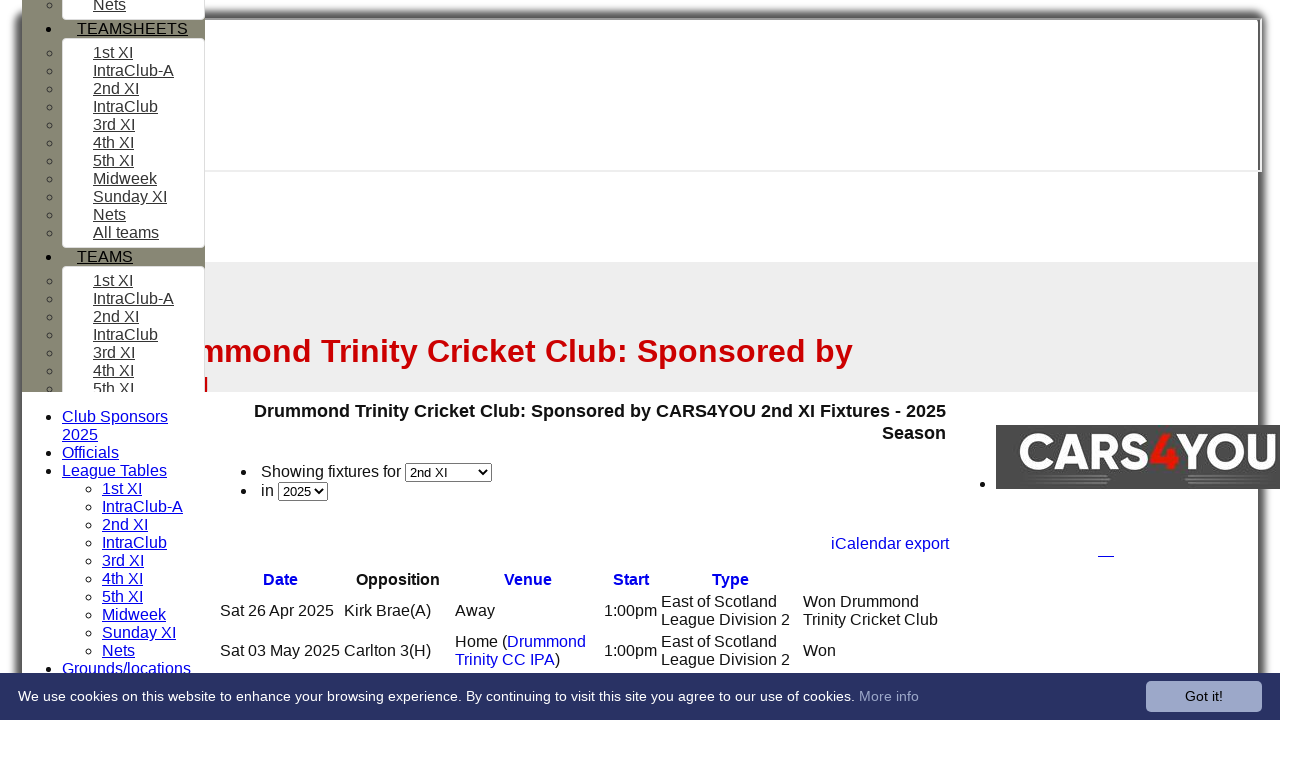

--- FILE ---
content_type: text/html; charset=utf-8
request_url: https://drummondtrinitycc.hitscricket.com/fixtures/teamid_1000/2nd-XI.aspx
body_size: 14485
content:



<!DOCTYPE html>
<html lang="en">
<head><meta name="viewport" content="width=device-width, initial-scale=1.0" /><title>
	Drummond Trinity Cricket Club: Sponsored by CARS4YOU  2nd XI Fixtures - 2025 Season
</title>
    <script src="//ajax.googleapis.com/ajax/libs/jquery/1.12.4/jquery.min.js"></script>
    <script>if (typeof jQuery == "undefined" || !jQuery) { document.write("<scri" + "pt src='/js/jquery/jquery.min.js'></scr" + "ipt>"); }</script> 
    
    <link rel="alternate" href="android-app://com.hitssports.mobile/https/drummondtrinitycc.secure-club.com/.app/" />
    <script type="text/javascript">try { if(top.location.href != self.location.href && self.location.href.indexOf("?template=nomenus.aspx") == -1) self.location.href = self.location.href + ((self.location.href.indexOf("?") == -1) ? "?" : "&") + "template=nomenus.aspx"; } catch(err) {}</script>
    
      <script defer src="/static/font-awesome-pro-5.14.0-web/js/all.min.js"></script>
<link href='//fonts.googleapis.com/css2?family=Arial' rel='stylesheet' /><link href='//fonts.googleapis.com/css2?family=inherit' rel='stylesheet' /><meta property='og:image' content='https://images.secure-club.com/clubs/261/images/261_logo.jpg'>
<meta name="keywords" content="Drummond, Trinity, Cricket, Edinburgh" /><meta name="description" content="Drummond Trinity CC are an Edinburgh based cricket club with 5 teams playing in the East of Scotland Leagues." /><link rel="canonical" href="https://drummondtrinitycc.hitscricket.com/fixtures/teamid_1000/2nd-XI.aspx" /><meta property="og:image" content="https://images.secure-club.com/clubs/261/images/261_logo.jpg.ashx?height=50&width=50&mode=crop&anchor=topleft"/><link rel="alternate" href="/fixtures/teamid_1000/2nd-xi.aspx?rss=true" type="application/rss+xml" /><link href="/Telerik.Web.UI.WebResource.axd?d=2BenhyP6HvYl_lMxhUn0bIRhUwodhOhEoVD015MjYqGIw1m9naOXq4ifpG26CQ8b0tzlFRdtocotB89N5Wnq7orO9hpsD2LEs9p6VZ51lg7CiR7rsD5LQmzkWYKa6V8AKQ9L5A2&amp;t=638841090637275692&amp;compress=1&amp;_TSM_CombinedScripts_=%3b%3bTelerik.Web.UI%2c+Version%3d2022.1.119.45%2c+Culture%3dneutral%2c+PublicKeyToken%3d121fae78165ba3d4%3aen-US%3af00be9f9-5d75-4a4b-891e-b5c0e5b2a8e2%3ad7e35272%3a505983de%3ae347b32f%3aa942ad92%3a45085116%3a27c5704c%3aa957bcf1%3ace6e779%3af8b93e4e%3a48964ffa%3a62e8a487%3ac93443c7%3a5b1dab74%3a9503e2d4%3a5675d0e5%3a3001050f%3a178dfae9" type="text/css" rel="stylesheet" /><link href="/bundles/rn-?v=KYffLRa7wzwouxXGvM4ZrsCn7H9zwTa5sI5uo9Y7Szw1" rel="stylesheet"/>
</head>
<body id="hsbody" class="fullwidth nobgfieldset">
    <form method="post" action="./2nd-xi.aspx" id="Form1" class="fixtures hasnavigation">
<div class="aspNetHidden">
<input type="hidden" name="ctl06_TSM" id="ctl06_TSM" value="" />
<input type="hidden" name="RadStyleSheetManager1_TSSM" id="RadStyleSheetManager1_TSSM" value="" />
<input type="hidden" name="__EVENTTARGET" id="__EVENTTARGET" value="" />
<input type="hidden" name="__EVENTARGUMENT" id="__EVENTARGUMENT" value="" />
<input type="hidden" name="__LASTFOCUS" id="__LASTFOCUS" value="" />

</div>

<script type="text/javascript">
//<![CDATA[
var theForm = document.forms['Form1'];
function __doPostBack(eventTarget, eventArgument) {
    if (!theForm.onsubmit || (theForm.onsubmit() != false)) {
        theForm.__EVENTTARGET.value = eventTarget;
        theForm.__EVENTARGUMENT.value = eventArgument;
        theForm.submit();
    }
}
//]]>
</script>


<script src="/WebResource.axd?d=AiombcmZAvzXx-iIe4201mqBg9lVPdsYYrnTmJvr6rkIT8Mmo2pYy0iptK6hr3fwTuM-UJaeNmdxyg9ElkBYgTj1atw1&amp;t=638901572248157332" type="text/javascript"></script>


<script src="/Telerik.Web.UI.WebResource.axd?_TSM_HiddenField_=ctl06_TSM&amp;compress=1&amp;_TSM_CombinedScripts_=%3b%3bSystem.Web.Extensions%2c+Version%3d4.0.0.0%2c+Culture%3dneutral%2c+PublicKeyToken%3d31bf3856ad364e35%3aen-US%3aa8328cc8-0a99-4e41-8fe3-b58afac64e45%3aea597d4b%3ab25378d2%3bTelerik.Web.UI%3aen-US%3af00be9f9-5d75-4a4b-891e-b5c0e5b2a8e2%3a16e4e7cd%3a365331c3%3a24ee1bba%3a33715776%3a4877f69a%3a86526ba7%3aed16cbdc%3a88144a7a%3ac128760b%3a1e771326%3a8c2d243e%3ab2e06756%3a19620875%3a3f6e8f3f%3ae330518b%3a2003d0b8%3ac8618e41%3a1a73651d%3a16d8629e%3aa7e79140%3a185812c5%3a58366029" type="text/javascript"></script><link href="/bundles/public?v=w6eUVYq6f9v0-B8CebT_XZ2uGF8WY2MU1fIpi372Qro1" rel="stylesheet"/>
<link rel='stylesheet' href='https://images.secure-club.com/clubs/261/css/1.1.1882-live-2203140723.min.css' /><script type="text/javascript">
//<![CDATA[
Sys.WebForms.PageRequestManager._initialize('ctl06', 'Form1', ['tAspcontent1$ctl00$pnliCalPanel','','tAspcontent1$ctl00$grdFixturesPanel','','tRadAjaxManager1SU',''], ['Aspcontent1$ctl00$RadToolBar1','','Aspcontent1$ctl00$grdFixtures',''], [], 90, '');
//]]>
</script>

		    <div id="formdecorator" disabled="disabled" class="RadFormDecorator" style="display:none;">
	<!-- 2022.1.119.45 --><input id="formdecorator_ClientState" name="formdecorator_ClientState" type="hidden" />
</div>
            <div id="RadAjaxManager1SU">
	<span id="RadAjaxManager1" style="display:none;"></span>
</div>
            <div id="AjaxLoadingPanel1" class="RadAjax RadAjax_Default" style="display:none;background-color:#CCCCCC;height:400px;width:100%;">
	<div class="raDiv">

	</div><div class="raColor raTransp">

	</div>
</div>
              
            
            <div id="maincontainer" class="Chrome rounded">
            
				<div class="container" id="borders">
					
<div id="pnlLogin" class="" data-url="https://drummondtrinitycc.hitscricket.com">
    <span class="close"><i class="fa fa-2x fa-window-close" aria-hidden="true"></i></span>
    <iframe src="" width="100%"></iframe>
</div>
<script>
    function OnNodeExpanded(sender, args) {
        var slide = $(".lnkLogout, .lnkLogin").first().closest(".rnvSlide");
        var w = slide.width();
        var nav = sender.get_element();
        var navright = $(nav).offset().left + $(nav).width();
        if (navright > $(window).width()) {
            slide.css("left", "");
            slide.css("right", "0px");
        } else {
            slide.css("right", "");
            slide.css("left", navright - slide.width() + "px");
        }
    }
</script>

<div id="LoginTable_mynav" class="RadNavigation RadNavigation_Default mymenu">
	<div class="rnvRootGroupWrapper">
		<ul class="rnvRootGroup rnvGroup">
			<li class="rnvItem rnvFirst lnkForgot forgotPassword"><span class="rnvRootLink rnvLink" title="Already received your password but forgotten it?  Click here for a reminder"><span class="rnvText"><i class='fa fa-question' aria-hidden='true'></i> Forgot password?</span></span></li><li class="rnvItem"><a class="rnvRootLink rnvLink" title="If you are a member of our club, and haven&#39;t already done so click here to register" href="/register/default.aspx"><span class="rnvText"><i class='fa fa-pencil-alt' aria-hidden='true'></i> Register</span></a></li><li class="rnvItem rnvLast lnkLogin mynavsub"><span class="rnvRootLink rnvLink"><span class="rnvText"><i class='fa fa-sign-in' aria-hidden='true'></i> Login</span></span></li>
		</ul>
	</div><div class="rnvHiddenGroups">
		
	</div><input id="LoginTable_mynav_ClientState" name="LoginTable_mynav_ClientState" type="hidden" />
</div> 

					<div id="topsection">
						<div class="topbar" id="topbar">

<style type="text/css">
.adbanner .radr_clipRegion  {
    background-color: transparent !important; 
}
#clubname { padding-right: 330px; }
</style>
<div class="contacts">
    
    
     
       <a href="/contact/default.aspx" class="contact" title="Contact Drummond Trinity Cricket Club: Sponsored by CARS4YOU ">
            <span class='fa-layers fa-fw'><i class="fa fa-envelope fa-2x shadow" data-fa-transform="grow-1"></i><i class="fa fa-envelope fa-2x"></i></span></a>
       <a href="/location/default.aspx" class="location" title="Find Drummond Trinity Cricket Club: Sponsored by CARS4YOU ">
           <span class='fa-layers fa-fw'><i class="fa fa-map fa-2x shadow" data-fa-transform="grow-1"></i><i class="fa fa-map fa-2x"></i></span></a>
     
</div>
<div id="topleft" class="left" style="min-height: 100px; max-height: 150px;">
    <h1>
        <a id="Top1_lnkLogo" href="/"><img id="Top1_clublogo" src="https://images.secure-club.com/clubs/261/images/261_logo.jpg" alt="Drummond Trinity Cricket Club: Sponsored by CARS4YOU " /></a>
        <span id="clubname">Drummond Trinity Cricket Club: Sponsored by CARS4YOU </span>
    </h1>
</div>

<div id="topright" style="float:right; text-align: center; padding: 2px;">
    <div id="Top1_topAdvertising" class="RadRotator RadRotator_Default sponsor" style="height:100px;width:300px;">
	<div class="rrRelativeWrapper">
		<div class="rrClipRegion">
			<ul class="rrItemsList">
				<li class="rrItem" style="height:100px;width:300px;"><div id="Top1_topAdvertising_i0">
					
            <a title="DT's shirt sponsor and admirer - Cars4you " target="advert" href="/static/sponsor.aspx?id=7444">
                <img style="border: 0" src="https://images.secure-club.com/sponsorlogo.ashx?id=/clubs/261/sponsor/7444_top.jpg" alt="DT's shirt sponsor and admirer - Cars4you " />
            </a>
        
				</div></li>
			</ul>
		</div><a class="rrButton rrButtonUp p-icon p-i-arrow-up" href="javascript:void(0);">&nbsp;</a><a class="rrButton rrButtonLeft p-icon p-i-arrow-left" href="javascript:void(0);">&nbsp;</a><a class="rrButton rrButtonRight p-icon p-i-arrow-right" href="javascript:void(0);">&nbsp;</a><a class="rrButton rrButtonDown p-icon p-i-arrow-down" href="javascript:void(0);">&nbsp;</a>
	</div><input id="Top1_topAdvertising_ClientState" name="Top1_topAdvertising_ClientState" type="hidden" />
</div>
</div></div>
			            
                            <div class="topMenu " id="menubar">
                            

<div id="Topmenu1_pnlTopMenu" style="position: relative; min-height: 20px;">
	

<div tabindex="0" id="Topmenu1_topMenu" class="RadMenu RadMenu_Hay rmSized" style="width:100%;min-height: 20px; z-index: 1;">
		<ul class="rmRootGroup rmHorizontal">
			<li class="rmItem rmFirst"><a class="rmLink rmRootLink" href="/default.aspx">HOME</a></li><li class="rmItem "><a class="rmLink rmRootLink" href="/news/default.aspx">NEWS</a></li><li class="rmItem "><a class="rmLink rmRootLink" href="/fixtures/default.aspx">FIXTURES</a><div class="rmSlide">
				<ul class="rmVertical rmGroup rmLevel1">
					<li class="rmItem rmFirst"><a class="rmLink" href="/fixtures/teamid_999/1st-XI.aspx">1st XI</a></li><li class="rmItem "><a class="rmLink" href="/fixtures/teamid_19477/IntraClub-A.aspx">IntraClub-A</a></li><li class="rmItem "><a class="rmLink" href="/fixtures/teamid_1000/2nd-XI.aspx">2nd XI</a></li><li class="rmItem "><a class="rmLink" href="/fixtures/teamid_19479/IntraClub.aspx">IntraClub</a></li><li class="rmItem "><a class="rmLink" href="/fixtures/teamid_16100/3rd-XI.aspx">3rd XI</a></li><li class="rmItem "><a class="rmLink" href="/fixtures/teamid_16922/4th-XI.aspx">4th XI</a></li><li class="rmItem "><a class="rmLink" href="/fixtures/teamid_18541/5th-XI.aspx">5th XI</a></li><li class="rmItem "><a class="rmLink" href="/fixtures/teamid_1254/Midweek.aspx">Midweek</a></li><li class="rmItem "><a class="rmLink" href="/fixtures/teamid_17513/Sunday-XI.aspx">Sunday XI</a></li><li class="rmItem rmLast"><a class="rmLink" href="/fixtures/teamid_19043/Nets.aspx">Nets</a></li>
				</ul>
			</div></li><li class="rmItem "><a class="rmLink rmRootLink" href="/teamsheet/default.aspx">TEAMSHEETS</a><div class="rmSlide">
				<ul class="rmVertical rmGroup rmLevel1">
					<li class="rmItem rmFirst"><a class="rmLink" href="/teamsheet/teamid_999/1st-XI.aspx">1st XI</a></li><li class="rmItem "><a class="rmLink" href="/teamsheet/teamid_19477/IntraClub-A.aspx">IntraClub-A</a></li><li class="rmItem "><a class="rmLink" href="/teamsheet/teamid_1000/2nd-XI.aspx">2nd XI</a></li><li class="rmItem "><a class="rmLink" href="/teamsheet/teamid_19479/IntraClub.aspx">IntraClub</a></li><li class="rmItem "><a class="rmLink" href="/teamsheet/teamid_16100/3rd-XI.aspx">3rd XI</a></li><li class="rmItem "><a class="rmLink" href="/teamsheet/teamid_16922/4th-XI.aspx">4th XI</a></li><li class="rmItem "><a class="rmLink" href="/teamsheet/teamid_18541/5th-XI.aspx">5th XI</a></li><li class="rmItem "><a class="rmLink" href="/teamsheet/teamid_1254/Midweek.aspx">Midweek</a></li><li class="rmItem "><a class="rmLink" href="/teamsheet/teamid_17513/Sunday-XI.aspx">Sunday XI</a></li><li class="rmItem "><a class="rmLink" href="/teamsheet/teamid_19043/Nets.aspx">Nets</a></li><li class="rmItem rmLast"><a class="rmLink" href="/teamsheet/teamid_all/default.aspx">All teams</a></li>
				</ul>
			</div></li><li class="rmItem "><a class="rmLink rmRootLink" href="/team/default.aspx">TEAMS</a><div class="rmSlide">
				<ul class="rmVertical rmGroup rmLevel1">
					<li class="rmItem rmFirst"><a class="rmLink" href="/team/teamid_999/1st-XI.aspx">1st XI</a></li><li class="rmItem "><a class="rmLink" href="/team/teamid_19477/IntraClub-A.aspx">IntraClub-A</a></li><li class="rmItem "><a class="rmLink" href="/team/teamid_1000/2nd-XI.aspx">2nd XI</a></li><li class="rmItem "><a class="rmLink" href="/team/teamid_19479/IntraClub.aspx">IntraClub</a></li><li class="rmItem "><a class="rmLink" href="/team/teamid_16100/3rd-XI.aspx">3rd XI</a></li><li class="rmItem "><a class="rmLink" href="/team/teamid_16922/4th-XI.aspx">4th XI</a></li><li class="rmItem "><a class="rmLink" href="/team/teamid_18541/5th-XI.aspx">5th XI</a></li><li class="rmItem "><a class="rmLink" href="/team/teamid_1254/Midweek.aspx">Midweek</a></li><li class="rmItem "><a class="rmLink" href="/team/teamid_17513/Sunday-XI.aspx">Sunday XI</a></li><li class="rmItem rmLast"><a class="rmLink" href="/team/teamid_19043/Nets.aspx">Nets</a></li>
				</ul>
			</div></li><li class="rmItem "><a class="rmLink rmRootLink" href="/averages/default.aspx">AVERAGES</a><div class="rmSlide">
				<ul class="rmVertical rmGroup rmLevel1">
					<li class="rmItem rmFirst"><a class="rmLink" href="/averages/teamid_999/1st-XI.aspx">1st XI</a></li><li class="rmItem "><a class="rmLink" href="/averages/teamid_19477/IntraClub-A.aspx">IntraClub-A</a></li><li class="rmItem "><a class="rmLink" href="/averages/teamid_1000/2nd-XI.aspx">2nd XI</a></li><li class="rmItem "><a class="rmLink" href="/averages/teamid_19479/IntraClub.aspx">IntraClub</a></li><li class="rmItem "><a class="rmLink" href="/averages/teamid_16100/3rd-XI.aspx">3rd XI</a></li><li class="rmItem "><a class="rmLink" href="/averages/teamid_16922/4th-XI.aspx">4th XI</a></li><li class="rmItem "><a class="rmLink" href="/averages/teamid_18541/5th-XI.aspx">5th XI</a></li><li class="rmItem "><a class="rmLink" href="/averages/teamid_1254/Midweek.aspx">Midweek</a></li><li class="rmItem "><a class="rmLink" href="/averages/teamid_17513/Sunday-XI.aspx">Sunday XI</a></li><li class="rmItem rmLast"><a class="rmLink" href="/averages/teamid_19043/Nets.aspx">Nets</a></li>
				</ul>
			</div></li><li class="rmItem "><a class="rmLink rmRootLink" href="/stats/default.aspx">STATS</a></li><li class="rmItem rmLast"><a class="rmLink rmRootLink" href="/contact/default.aspx">CONTACT</a></li>
		</ul><input id="Topmenu1_topMenu_ClientState" name="Topmenu1_topMenu_ClientState" type="hidden" />
	</div>

</div>
<div class="clr"></div>


                            
					        </div>
			            
                    </div>
                    
                    <div id="columns">
						<div id="contentcolumn" class="middle column">
                            <div id="Aspcontent1_contentMain" class="bodycontent">
	
    <h2 id="Aspcontent1_h2PageTitle" class="pageheading" align="right">Drummond Trinity Cricket Club: Sponsored by CARS4YOU  2nd XI Fixtures - 2025 Season</h2>
    
    <div id="Aspcontent1_preContent">
		<div id="Aspcontent1_ctl00_pnlFilter" class="filter">
			
<div id="Aspcontent1_ctl00_RadToolBar1" class="RadToolBar RadToolBar_Horizontal RadToolBar_Default RadToolBar_Default_Horizontal" style="z-index: 1">
				<ul class="rtbUL">
					<li class="rtbLI rtbItem rtbTemplate">
<span class="hide-mob">&nbsp;Showing fixtures for </span>
<select name="Aspcontent1$ctl00$RadToolBar1$i0$ddTeams" onchange="javascript:setTimeout(&#39;__doPostBack(\&#39;Aspcontent1$ctl00$RadToolBar1$i0$ddTeams\&#39;,\&#39;\&#39;)&#39;, 0)" id="Aspcontent1_ctl00_RadToolBar1_i0_ddTeams">
						<option value="999">1st XI</option>
						<option value="19477">IntraClub-A</option>
						<option selected="selected" value="1000">2nd XI</option>
						<option value="19479">IntraClub</option>
						<option value="16100">3rd XI</option>
						<option value="16922">4th XI</option>
						<option value="18541">5th XI</option>
						<option value="1254">Midweek</option>
						<option value="17513">Sunday XI</option>
						<option value="19043">Nets</option>
						<option value="all">All teams</option>

					</select>
</li><li class="rtbLI rtbItem rtbTemplate">
&nbsp;in 
<select name="Aspcontent1$ctl00$RadToolBar1$i1$ddSeasons" onchange="javascript:setTimeout(&#39;__doPostBack(\&#39;Aspcontent1$ctl00$RadToolBar1$i1$ddSeasons\&#39;,\&#39;\&#39;)&#39;, 0)" id="Aspcontent1_ctl00_RadToolBar1_i1_ddSeasons">
						<option selected="selected" value="19063">2025</option>
						<option value="18738">2024</option>
						<option value="18474">2023</option>
						<option value="18110">2022</option>
						<option value="17793">2021</option>
						<option value="17049">2020</option>
						<option value="15458">2019</option>
						<option value="14613">2018</option>
						<option value="14009">2017</option>
						<option value="13053">2016</option>
						<option value="12006">2015</option>
						<option value="10684">2014</option>
						<option value="9696">2013</option>
						<option value="8071">2012</option>
						<option value="6499">2011</option>
						<option value="5240">2010</option>
						<option value="3456">2009</option>
						<option value="1965">2008</option>
						<option value="1289">2007</option>
						<option value="689">2006</option>
						<option value="688">2005</option>
						<option value="791">2004</option>
						<option value="792">2003</option>

					</select>
</li>
				</ul><input id="Aspcontent1_ctl00_RadToolBar1_ClientState" name="Aspcontent1_ctl00_RadToolBar1_ClientState" type="hidden" />
			</div>

		</div>

<br/>


<div class="RadAjaxPanel" id="Aspcontent1_ctl00_pnliCalPanel">
			<div id="Aspcontent1_ctl00_pnliCal" style="text-align: right; margin-bottom: 15px;">
				
    
    <a class="rfdSkinnedButton" title="Click here to download the fixtures as an .ics file, you can import this to other calendar software.  Alternatively you can add the url to your personal Calendar (such as Google, Outlook, Zimbra etc)" href="/fixtures/teamid_1000/seasonid_19063/default.aspx?ical=true" target="_blank" onclick="alert('IMPORTANT : If downloading to Outlook\r\nInstead of just opening the file, you need to choose File -&gt; Import and Export -&gt; Import an iCalendar or vCalendar File.\r\nOtherwise only the first appointment will be imported.');">
        <i class="fa fa-calendar-alt"></i> iCalendar export
    </a>

			</div>
		</div>

<div class="RadAjaxPanel" id="Aspcontent1_ctl00_grdFixturesPanel">
			<div id="Aspcontent1_ctl00_grdFixtures" class="RadGrid RadGrid_Default fixtureGrid">

			<table class="rgMasterTable" align="Center" id="Aspcontent1_ctl00_grdFixtures_ctl00" style="width:100%;table-layout:auto;empty-cells:show;">
				<colgroup>
		<col  />
		<col  />
		<col  />
		<col  />
		<col  />
		<col  />
	</colgroup>
<thead>
					<tr>
						<th scope="col" class="rgHeader"><a onclick="Telerik.Web.UI.Grid.Sort($find(&#39;Aspcontent1_ctl00_grdFixtures_ctl00&#39;), &#39;FixDate&#39;); return false;" title="Click here to sort" href="javascript:__doPostBack(&#39;Aspcontent1$ctl00$grdFixtures$ctl00$ctl02$ctl00$ctl00&#39;,&#39;&#39;)">Date</a></th><th scope="col" class="rgHeader">Opposition</th><th scope="col" class="hide-tab rgHeader"><a onclick="Telerik.Web.UI.Grid.Sort($find(&#39;Aspcontent1_ctl00_grdFixtures_ctl00&#39;), &#39;VenueAndDescriptionLink&#39;); return false;" title="Click here to sort" href="javascript:__doPostBack(&#39;Aspcontent1$ctl00$grdFixtures$ctl00$ctl02$ctl00$ctl02&#39;,&#39;&#39;)">Venue</a></th><th scope="col" class="rgHeader"><a onclick="Telerik.Web.UI.Grid.Sort($find(&#39;Aspcontent1_ctl00_grdFixtures_ctl00&#39;), &#39;Start&#39;); return false;" title="Click here to sort" href="javascript:__doPostBack(&#39;Aspcontent1$ctl00$grdFixtures$ctl00$ctl02$ctl00$ctl03&#39;,&#39;&#39;)">Start</a></th><th scope="col" class="hide-tab rgHeader"><a onclick="Telerik.Web.UI.Grid.Sort($find(&#39;Aspcontent1_ctl00_grdFixtures_ctl00&#39;), &#39;FixtureType.Description&#39;); return false;" title="Click here to sort" href="javascript:__doPostBack(&#39;Aspcontent1$ctl00$grdFixtures$ctl00$ctl02$ctl00$ctl04&#39;,&#39;&#39;)">Type</a></th><th scope="col" class="rgHeader">&nbsp;</th>
					</tr>
				</thead><tbody>
				<tr class="rgRow" data-fixid="910848" id="Aspcontent1_ctl00_grdFixtures_ctl00__0" style="text-align:left;">
					<td style="white-space:nowrap;">Sat 26 Apr 2025</td><td>
				    Kirk Brae<span class='show-tab'>(A)</span>
			    </td><td class="hide-tab">Away</td><td>1:00pm</td><td class="hide-tab">East of Scotland League Division 2</td><td class="result">
				    <span title="Full scorecard restricted to logged in members" class="won">Won <span class='hide-tab'>Drummond Trinity Cricket Club</span></span>
			    </td>
				</tr><tr class="rgAltRow" data-fixid="910849" id="Aspcontent1_ctl00_grdFixtures_ctl00__1" style="text-align:left;">
					<td style="white-space:nowrap;">Sat 03 May 2025</td><td>
				    Carlton 3<span class='show-tab'>(H)</span>
			    </td><td class="hide-tab">Home (<a href="/location/default.aspx?locationID=4862">Drummond Trinity CC IPA</a>) </td><td>1:00pm</td><td class="hide-tab">East of Scotland League Division 2</td><td class="result">
				    <span title="Full scorecard restricted to logged in members" class="won">Won <span class='hide-tab'></span></span>
			    </td>
				</tr><tr class="rgRow" data-fixid="910850" id="Aspcontent1_ctl00_grdFixtures_ctl00__2" style="text-align:left;">
					<td style="white-space:nowrap;">Sat 10 May 2025</td><td>
				    Edinburgh Uni Staff<span class='show-tab'>(A)</span>
			    </td><td class="hide-tab">Away</td><td>1:00pm</td><td class="hide-tab">East of Scotland League Division 2</td><td class="result">
				    <span title="Full scorecard restricted to logged in members" class="won">Won <span class='hide-tab'>Drummond Trinity Cricket Club</span></span>
			    </td>
				</tr><tr class="rgAltRow" data-fixid="910851" id="Aspcontent1_ctl00_grdFixtures_ctl00__3" style="text-align:left;">
					<td style="white-space:nowrap;">Sat 17 May 2025</td><td>
				    Dunfermline Carnegie<span class='show-tab'>(H)</span>
			    </td><td class="hide-tab">Home (<a href="/location/default.aspx?locationID=4862">Drummond Trinity CC IPA</a>) </td><td>1:00pm</td><td class="hide-tab">East of Scotland League Division 2</td><td class="result">
				    <span title="Full scorecard restricted to logged in members" class="won">Won <span class='hide-tab'>Drummond Trinity Cricket Club </span></span>
			    </td>
				</tr><tr class="rgRow" data-fixid="910852" id="Aspcontent1_ctl00_grdFixtures_ctl00__4" style="text-align:left;">
					<td style="white-space:nowrap;">Sat 24 May 2025</td><td>
				    Clackmannan County<span class='show-tab'>(A)</span>
			    </td><td class="hide-tab">Away</td><td>1:00pm</td><td class="hide-tab">East of Scotland League Division 2</td><td class="result">
				    <span title="Full scorecard restricted to logged in members" class="won">Won <span class='hide-tab'>Drummond Trinity Cricket Club </span></span>
			    </td>
				</tr><tr class="rgAltRow" data-fixid="910853" id="Aspcontent1_ctl00_grdFixtures_ctl00__5" style="text-align:left;">
					<td style="white-space:nowrap;">Sat 31 May 2025</td><td>
				    Bass Rock<span class='show-tab'>(H)</span>
			    </td><td class="hide-tab">Home (<a href="/location/default.aspx?locationID=4877">Drummond Trinity CC IPG</a>) </td><td>1:00pm</td><td class="hide-tab">East of Scotland League Division 2</td><td class="result">
				    <span title="Full scorecard restricted to logged in members" class="lost">Lost <span class='hide-tab'></span></span>
			    </td>
				</tr><tr class="rgRow" data-fixid="910854" id="Aspcontent1_ctl00_grdFixtures_ctl00__6" style="text-align:left;">
					<td style="white-space:nowrap;">Sat 07 Jun 2025</td><td>
				    Edinburgh Accies 2<span class='show-tab'>(A)</span>
			    </td><td class="hide-tab">Away</td><td>1:00pm</td><td class="hide-tab">East of Scotland League Division 2</td><td class="result">
				    <a href="/scorecard/fixtureID_910854/2nd-XI-v-Edinburgh-Accies-2-07-Jun-2025.aspx"><span style="color: red">Abandoned <span class='hide-tab'></span></span></a>
			    </td>
				</tr><tr class="rgAltRow" data-fixid="910855" id="Aspcontent1_ctl00_grdFixtures_ctl00__7" style="text-align:left;">
					<td style="white-space:nowrap;">Sat 14 Jun 2025</td><td>
				    Murrayfield DAFS <span class='show-tab'>(H)</span>
			    </td><td class="hide-tab">Home (<a href="/location/default.aspx?locationID=4877">Drummond Trinity CC IPG</a>) </td><td>1:00pm</td><td class="hide-tab">East of Scotland League Division 2</td><td class="result">
				    <a href="/scorecard/fixtureID_910855/2nd-XI-v-Murrayfield-DAFS--14-Jun-2025.aspx"><span style="color: red">Abandoned <span class='hide-tab'></span></span></a>
			    </td>
				</tr><tr class="rgRow" data-fixid="910856" id="Aspcontent1_ctl00_grdFixtures_ctl00__8" style="text-align:left;">
					<td style="white-space:nowrap;">Sat 21 Jun 2025</td><td>
				    Edinburgh 2<span class='show-tab'>(A)</span>
			    </td><td class="hide-tab">Away</td><td>1:00pm</td><td class="hide-tab">East of Scotland League Division 2</td><td class="result">
				    
			    </td>
				</tr><tr class="rgAltRow" data-fixid="910857" id="Aspcontent1_ctl00_grdFixtures_ctl00__9" style="text-align:left;">
					<td style="white-space:nowrap;">Sat 28 Jun 2025</td><td>
				    Kirk Brae<span class='show-tab'>(H)</span>
			    </td><td class="hide-tab">Home (<a href="/location/default.aspx?locationID=4877">Drummond Trinity CC IPG</a>) </td><td>1:00pm</td><td class="hide-tab">East of Scotland League Division 2</td><td class="result">
				    <span title="Full scorecard restricted to logged in members" class="lost">Lost <span class='hide-tab'></span></span>
			    </td>
				</tr><tr class="rgRow" data-fixid="910858" id="Aspcontent1_ctl00_grdFixtures_ctl00__10" style="text-align:left;">
					<td style="white-space:nowrap;">Sat 05 Jul 2025</td><td>
				    Carlton 3<span class='show-tab'>(A)</span>
			    </td><td class="hide-tab">Away</td><td>1:00pm</td><td class="hide-tab">East of Scotland League Division 2</td><td class="result">
				    <span title="Full scorecard restricted to logged in members" class="lost">Lost <span class='hide-tab'></span></span>
			    </td>
				</tr><tr class="rgAltRow" data-fixid="910861" id="Aspcontent1_ctl00_grdFixtures_ctl00__11" style="text-align:left;">
					<td style="white-space:nowrap;">Sat 12 Jul 2025</td><td>
				    Edinburgh Uni Staff<span class='show-tab'>(H)</span>
			    </td><td class="hide-tab">Home (<a href="/location/default.aspx?locationID=4862">Drummond Trinity CC IPA</a>) </td><td>1:00pm</td><td class="hide-tab">East of Scotland League Division 2</td><td class="result">
				    <span title="Full scorecard restricted to logged in members" class="lost">Lost <span class='hide-tab'></span></span>
			    </td>
				</tr><tr class="rgRow" data-fixid="910862" id="Aspcontent1_ctl00_grdFixtures_ctl00__12" style="text-align:left;">
					<td style="white-space:nowrap;">Sat 19 Jul 2025</td><td>
				    Dunfermline Carnegie<span class='show-tab'>(A)</span>
			    </td><td class="hide-tab">Away</td><td>1:00pm</td><td class="hide-tab">East of Scotland League Division 2</td><td class="result">
				    <a href="/scorecard/fixtureID_910862/2nd-XI-v-Dunfermline-Carnegie-19-Jul-2025.aspx"><span style="color: red">Abandoned <span class='hide-tab'></span></span></a>
			    </td>
				</tr><tr class="rgAltRow" data-fixid="910864" id="Aspcontent1_ctl00_grdFixtures_ctl00__13" style="text-align:left;">
					<td style="white-space:nowrap;">Sat 26 Jul 2025</td><td>
				    Clackmannan County<span class='show-tab'>(H)</span>
			    </td><td class="hide-tab">Home (<a href="/location/default.aspx?locationID=4877">Drummond Trinity CC IPG</a>) </td><td>1:00pm</td><td class="hide-tab">East of Scotland League Division 2</td><td class="result">
				    
			    </td>
				</tr><tr class="rgRow" data-fixid="910866" id="Aspcontent1_ctl00_grdFixtures_ctl00__14" style="text-align:left;">
					<td style="white-space:nowrap;">Sat 02 Aug 2025</td><td>
				    Bass Rock<span class='show-tab'>(A)</span>
			    </td><td class="hide-tab">Away</td><td>1:00pm</td><td class="hide-tab">East of Scotland League Division 2</td><td class="result">
				    
			    </td>
				</tr><tr class="rgAltRow" data-fixid="910867" id="Aspcontent1_ctl00_grdFixtures_ctl00__15" style="text-align:left;">
					<td style="white-space:nowrap;">Sat 09 Aug 2025</td><td>
				    Edinburgh Accies 2<span class='show-tab'>(H)</span>
			    </td><td class="hide-tab">Home (<a href="/location/default.aspx?locationID=4877">Drummond Trinity CC IPG</a>) </td><td>1:00pm</td><td class="hide-tab">East of Scotland League Division 2</td><td class="result">
				    
			    </td>
				</tr><tr class="rgRow" data-fixid="910868" id="Aspcontent1_ctl00_grdFixtures_ctl00__16" style="text-align:left;">
					<td style="white-space:nowrap;">Sat 16 Aug 2025</td><td>
				    Murrayfield DAFS <span class='show-tab'>(A)</span>
			    </td><td class="hide-tab">Away</td><td>1:00pm</td><td class="hide-tab">East of Scotland League Division 2</td><td class="result">
				    
			    </td>
				</tr><tr class="rgAltRow" data-fixid="910869" id="Aspcontent1_ctl00_grdFixtures_ctl00__17" style="text-align:left;">
					<td style="white-space:nowrap;">Sat 23 Aug 2025</td><td>
				    Edinburgh 2<span class='show-tab'>(H)</span>
			    </td><td class="hide-tab">Home (<a href="/location/default.aspx?locationID=4877">Drummond Trinity CC IPG</a>) </td><td>1:00pm</td><td class="hide-tab">East of Scotland League Division 2</td><td class="result">
				    
			    </td>
				</tr>
				</tbody>

			</table><div id="Aspcontent1_ctl00_grdFixtures_SharedCalendarContainer" style="display:none;">

			</div><input id="Aspcontent1_ctl00_grdFixtures_ClientState" name="Aspcontent1_ctl00_grdFixtures_ClientState" type="hidden" />	</div>

		</div>

<script>
    var isloadingfixture = false;
    $(document).ready(function() {
        $(document).on("click", ".fixtureGrid tbody tr td.result a", function(e) {
            e.stopPropagation();
        });
        $(document).on("click", ".fixtureGrid tbody tr", function() {
            if(!isloadingfixture && !$(this).hasClass("fixture"))
                showFixture($(this), $(this).data("fixid"));
        });
    });
    function showFixture(tr, fixID) {
        isloadingfixture = true;
        showLoadingPanel($(".fixtureGrid").attr("id"));
        $(".fixtureGrid tr").removeClass("selected");
        var request = $.ajax({
            url: "/api/fixtures/" + fixID,
            type: 'GET',
            contentType: 'application/json; charset=utf-8',
            cache: false,
            dataType: 'json',
            success: function (data) {
                hideLoadingPanel($(".fixtureGrid").attr("id"));
                $(tr).addClass("selected");
                $(".fixtureGrid tr.fixture").remove();
                var html = `<tr class='fixture rgRow'>
                                <td colspan='6'>
                                    <div><b>Meet : </b>${data.Meet}</div>
                                    ${(data.EmailContact != '' && data.EmailContact != undefined) ? '<div class="emailcontact"><b>Email Contact : </b><a href=mailto:' + data.EmailContact + '>' + data.EmailContact + '</a></div>' : '' }
                                    ${(data.Directions != '') ? '<div><b>Directions : </b>' + data.Directions + '</div>' : '' }
                                    <div><b>Venue : </b>${data.VenueAndDescriptionLink}</div>
                                    <div><b>Fixture Type : </b>${data.FixtureType}</div>
                                    ${(data.Url != '' && data.Url != 'http://') ? '<div><b>Opposition website : </b><a target=_blank href=' + data.Url + '>' + data.Url + '</a></div>' : '' }
                                    ${(data.Notes != '' && data.Notes != undefined) ? '<div><b>Notes : </b>' + data.Notes + '</div>' : '' }
                                </td>
                            </tr>`;
                $(html).insertAfter(tr); 
                isloadingfixture = false;
            }
        });

    }
</script>
<script id="fixtureTemplate" type="text/template">

</script>


	</div>
    

</div>
<div class="clr"></div>
                            
                            
                            <div class="clr"></div>
						</div>
                        
					    
                            <div id="nav" class="column">
						        <div id="Submenu1_pnlSubMenu" style="position: relative;">
	

<div tabindex="0" id="Submenu1_subMenu" class="RadMenu RadMenu_Default rmSized" style="width:100%;z-index: 2;">
		<ul class="rmRootGroup rmVertical">
			<li class="rmItem rmFirst"><a class="rmLink rmRootLink" href="/pages/page_37667/Club-Sponsors-2023.aspx">Club Sponsors 2025</a></li><li class="rmItem "><a class="rmLink rmRootLink" href="/officials/default.aspx">Officials</a></li><li class="rmItem "><a class="rmLink rmRootLink" href="/leaguetables/default.aspx">League Tables</a><div class="rmSlide">
				<ul class="rmVertical rmGroup rmLevel1">
					<li class="rmItem rmFirst"><a class="rmLink" href="/leaguetables/teamid_999/1st-XI.aspx">1st XI</a></li><li class="rmItem "><a class="rmLink" href="/leaguetables/teamid_19477/IntraClub-A.aspx">IntraClub-A</a></li><li class="rmItem "><a class="rmLink" href="/leaguetables/teamid_1000/2nd-XI.aspx">2nd XI</a></li><li class="rmItem "><a class="rmLink" href="/leaguetables/teamid_19479/IntraClub.aspx">IntraClub</a></li><li class="rmItem "><a class="rmLink" href="/leaguetables/teamid_16100/3rd-XI.aspx">3rd XI</a></li><li class="rmItem "><a class="rmLink" href="/leaguetables/teamid_16922/4th-XI.aspx">4th XI</a></li><li class="rmItem "><a class="rmLink" href="/leaguetables/teamid_18541/5th-XI.aspx">5th XI</a></li><li class="rmItem "><a class="rmLink" href="/leaguetables/teamid_1254/Midweek.aspx">Midweek</a></li><li class="rmItem "><a class="rmLink" href="/leaguetables/teamid_17513/Sunday-XI.aspx">Sunday XI</a></li><li class="rmItem rmLast"><a class="rmLink" href="/leaguetables/teamid_19043/Nets.aspx">Nets</a></li>
				</ul>
			</div></li><li class="rmItem "><a class="rmLink rmRootLink" href="/location/default.aspx">Grounds/locations</a></li><li class="rmItem "><a class="rmLink rmRootLink" href="/pages/page_8408/Weather.aspx">Weather - Inverleith Park</a></li><li class="rmItem "><a class="rmLink rmRootLink" href="/history/default.aspx">History</a></li><li class="rmItem "><a class="rmLink rmRootLink" href="/honours/default.aspx">Honours Board</a></li><li class="rmItem "><a class="rmLink rmRootLink" href="/events/default.aspx">Events Calendar</a></li><li class="rmItem "><a class="rmLink rmRootLink" href="/pages/page_13808/DTCCinthePress.aspx">DTCC in the Press</a></li><li class="rmItem "><a class="rmLink rmRootLink" href="/links/default.aspx">Links</a></li><li class="rmItem "><a class="rmLink rmRootLink" href="http://support.hitssports.com">Help</a></li><li class="rmItem rmLast"><a class="rmLink rmRootLink" href="/sitemap/default.aspx">Site map</a></li>
		</ul><input id="Submenu1_subMenu_ClientState" name="Submenu1_subMenu_ClientState" type="hidden" />
	</div>

</div>

<div class="clr"></div>

<div id="sidelogos">



		<a id="ctl07_repLogos_ctl00_lnkFollow" title="DT&#39;s shirt sponsor and admirer - Cars4you " class="sidelogo" onmouseover="window.status=&#39;https://www.cars4youltd.co.uk/&#39;; return true; " onmouseout="window.status=&#39;&#39;" href="/static/sponsor.aspx?id=7444" target="_blank"><img id="ctl07_repLogos_ctl00_imgLogo" src="https://images.secure-club.com/sponsorlogo.ashx?id=/clubs/261/sponsor/7444_side.jpg" alt="DT&#39;s shirt sponsor and admirer - Cars4you " /></a>
	
</div>
                                <div id="botpadding"></div>
					        </div>
                        

                        
                    </div>							
				    
					<div id="footer">
                        
						
<div class="share">
    Share to : 
    <a target="_blank" id="fbshare" class="social">
        <i class="fa fa-circle"></i>
        <i class="fab fa-facebook"></i>
    </a>
    <a target="_blank" id="twshare" class="social">
        <i class="fab fa-twitter"></i>
    </a>
    <a target="_blank" id="pishare" class="social">
        <i class="fa fa-circle"></i>
        <i class="fab fa-pinterest"></i>
    </a>
    <a href='http://www.hitssports.com' class="hitssports" style="font-size: 10px"><img src="https://images.secure-club.com/images/v2/hitssports-poweredby.png" height="30" alt="Powered by Hitssports.com" /></a>
</div>
<div id="disclaimer"> 
    Content <span class="hide-mob">on this website is maintained by </span>Drummond Trinity Cricket Club: Sponsored by CARS4YOU  - <br />
    System by Hitssports Ltd &copy; 2025 - <a style="font-size: 1em" href="/termsandconditions.htm" onclick="window.open('/termsandconditions.htm','tsandcs','height=500, width=700, location=no, toolbar=no, scrollbars=yes, resizable=yes'); return false;">Terms of Use</a>
</div>
					</div>		
			    </div>    
            </div>
            
		
<div class="aspNetHidden">

	<input type="hidden" name="__VIEWSTATEGENERATOR" id="__VIEWSTATEGENERATOR" value="10D91434" />
</div>

<script type="text/javascript">
//<![CDATA[
window.__TsmHiddenField = $get('ctl06_TSM');;(function() {
                        function loadHandler() {
                            var hf = $get('RadStyleSheetManager1_TSSM');
                            if (!hf._RSSM_init) { hf._RSSM_init = true; hf.value = ''; }
                            hf.value += ';Telerik.Web.UI, Version=2022.1.119.45, Culture=neutral, PublicKeyToken=121fae78165ba3d4:en-US:f00be9f9-5d75-4a4b-891e-b5c0e5b2a8e2:d7e35272:505983de:e347b32f:a942ad92:45085116:27c5704c:a957bcf1:ce6e779:f8b93e4e:48964ffa:62e8a487:c93443c7:5b1dab74:9503e2d4:5675d0e5:3001050f:178dfae9';
                            Sys.Application.remove_load(loadHandler);
                        };
                        Sys.Application.add_load(loadHandler);
                    })();Sys.Application.add_init(function() {
    $create(Telerik.Web.UI.RadFormDecorator, {"_renderMode":2,"clientStateFieldID":"formdecorator_ClientState","decoratedControls":63863,"enabled":false,"skin":"Default"}, null, null, $get("formdecorator"));
});
Sys.Application.add_init(function() {
    $create(Telerik.Web.UI.RadAjaxManager, {"_updatePanels":"","ajaxSettings":[{InitControlID : "Aspcontent1_ctl00_RadToolBar1",UpdatedControls : [{ControlID:"Aspcontent1_ctl00_pnliCal",PanelID:""}]},{InitControlID : "Aspcontent1_ctl00_RadToolBar1",UpdatedControls : [{ControlID:"Aspcontent1_ctl00_grdFixtures",PanelID:"AjaxLoadingPanel1"}]},{InitControlID : "Aspcontent1_ctl00_grdFixtures",UpdatedControls : [{ControlID:"Aspcontent1_ctl00_grdFixtures",PanelID:"AjaxLoadingPanel1"}]}],"clientEvents":{OnRequestStart:"",OnResponseEnd:""},"defaultLoadingPanelID":"","enableAJAX":true,"enableHistory":false,"links":[],"styles":[],"uniqueID":"RadAjaxManager1","updatePanelsRenderMode":1}, null, null, $get("RadAjaxManager1"));
});
Sys.Application.add_init(function() {
    $create(Telerik.Web.UI.RadAjaxLoadingPanel, {"initialDelayTime":0,"isSticky":false,"minDisplayTime":0,"skin":"Default","transparency":10,"uniqueID":"AjaxLoadingPanel1","zIndex":3}, null, null, $get("AjaxLoadingPanel1"));
});
Sys.Application.add_init(function() {
    $create(Telerik.Web.UI.RadNavigation, {"_renderMode":2,"_skin":"Default","clientStateFieldID":"LoginTable_mynav_ClientState","nodesData":[{"text":"\u003ci class=\u0027fa fa-question\u0027 aria-hidden=\u0027true\u0027\u003e\u003c/i\u003e Forgot password?"},{"text":"\u003ci class=\u0027fa fa-pencil-alt\u0027 aria-hidden=\u0027true\u0027\u003e\u003c/i\u003e Register","navigateUrl":"/register/default.aspx"},{"text":"\u003ci class=\u0027fa fa-sign-in\u0027 aria-hidden=\u0027true\u0027\u003e\u003c/i\u003e Login"}]}, {"load":OnLoginNavLoad,"nodeClicked":mynavNodeClicked,"nodeExpanded":OnNodeExpanded}, null, $get("LoginTable_mynav"));
});
Sys.Application.add_init(function() {
    $create(Telerik.Web.UI.RadRotator, {"_itemHeight":"100px","_itemWidth":"300px","clientStateFieldID":"Top1_topAdvertising_ClientState","frameDuration":6000,"items":[{}],"skin":"Default","slideShowAnimationSettings":{"duration":500,"type":2}}, null, null, $get("Top1_topAdvertising"));
});
Sys.Application.add_init(function() {
    $create(Telerik.Web.UI.RadMenu, {"_childListElementCssClass":null,"_renderMode":2,"_skin":"Hay","attributes":{},"clientStateFieldID":"Topmenu1_topMenu_ClientState","collapseAnimation":"{\"duration\":450}","enableAutoScroll":true,"expandAnimation":"{\"duration\":450}","itemData":[{"navigateUrl":"/default.aspx"},{"navigateUrl":"/news/default.aspx"},{"items":[{"navigateUrl":"/fixtures/teamid_999/1st-XI.aspx"},{"navigateUrl":"/fixtures/teamid_19477/IntraClub-A.aspx"},{"navigateUrl":"/fixtures/teamid_1000/2nd-XI.aspx"},{"navigateUrl":"/fixtures/teamid_19479/IntraClub.aspx"},{"navigateUrl":"/fixtures/teamid_16100/3rd-XI.aspx"},{"navigateUrl":"/fixtures/teamid_16922/4th-XI.aspx"},{"navigateUrl":"/fixtures/teamid_18541/5th-XI.aspx"},{"navigateUrl":"/fixtures/teamid_1254/Midweek.aspx"},{"navigateUrl":"/fixtures/teamid_17513/Sunday-XI.aspx"},{"navigateUrl":"/fixtures/teamid_19043/Nets.aspx"}],"navigateUrl":"/fixtures/default.aspx"},{"items":[{"navigateUrl":"/teamsheet/teamid_999/1st-XI.aspx"},{"navigateUrl":"/teamsheet/teamid_19477/IntraClub-A.aspx"},{"navigateUrl":"/teamsheet/teamid_1000/2nd-XI.aspx"},{"navigateUrl":"/teamsheet/teamid_19479/IntraClub.aspx"},{"navigateUrl":"/teamsheet/teamid_16100/3rd-XI.aspx"},{"navigateUrl":"/teamsheet/teamid_16922/4th-XI.aspx"},{"navigateUrl":"/teamsheet/teamid_18541/5th-XI.aspx"},{"navigateUrl":"/teamsheet/teamid_1254/Midweek.aspx"},{"navigateUrl":"/teamsheet/teamid_17513/Sunday-XI.aspx"},{"navigateUrl":"/teamsheet/teamid_19043/Nets.aspx"},{"navigateUrl":"/teamsheet/teamid_all/default.aspx"}],"navigateUrl":"/teamsheet/default.aspx"},{"items":[{"navigateUrl":"/team/teamid_999/1st-XI.aspx"},{"navigateUrl":"/team/teamid_19477/IntraClub-A.aspx"},{"navigateUrl":"/team/teamid_1000/2nd-XI.aspx"},{"navigateUrl":"/team/teamid_19479/IntraClub.aspx"},{"navigateUrl":"/team/teamid_16100/3rd-XI.aspx"},{"navigateUrl":"/team/teamid_16922/4th-XI.aspx"},{"navigateUrl":"/team/teamid_18541/5th-XI.aspx"},{"navigateUrl":"/team/teamid_1254/Midweek.aspx"},{"navigateUrl":"/team/teamid_17513/Sunday-XI.aspx"},{"navigateUrl":"/team/teamid_19043/Nets.aspx"}],"navigateUrl":"/team/default.aspx"},{"items":[{"navigateUrl":"/averages/teamid_999/1st-XI.aspx"},{"navigateUrl":"/averages/teamid_19477/IntraClub-A.aspx"},{"navigateUrl":"/averages/teamid_1000/2nd-XI.aspx"},{"navigateUrl":"/averages/teamid_19479/IntraClub.aspx"},{"navigateUrl":"/averages/teamid_16100/3rd-XI.aspx"},{"navigateUrl":"/averages/teamid_16922/4th-XI.aspx"},{"navigateUrl":"/averages/teamid_18541/5th-XI.aspx"},{"navigateUrl":"/averages/teamid_1254/Midweek.aspx"},{"navigateUrl":"/averages/teamid_17513/Sunday-XI.aspx"},{"navigateUrl":"/averages/teamid_19043/Nets.aspx"}],"navigateUrl":"/averages/default.aspx"},{"navigateUrl":"/stats/default.aspx"},{"navigateUrl":"/contact/default.aspx"}]}, {"itemOpened":hideSubMenus}, null, $get("Topmenu1_topMenu"));
});
Sys.Application.add_init(function() {
    $create(Telerik.Web.UI.RadToolBar, {"_cssClass":"","_renderMode":2,"_skin":"Default","attributes":{},"clientStateFieldID":"Aspcontent1_ctl00_RadToolBar1_ClientState","collapseAnimation":"{\"duration\":450}","expandAnimation":"{\"duration\":450}","itemData":[{"templated":true},{"templated":true}]}, null, null, $get("Aspcontent1_ctl00_RadToolBar1"));
});
Sys.Application.add_init(function() {
    $create(Telerik.Web.UI.RadGrid, {"ClientID":"Aspcontent1_ctl00_grdFixtures","ClientSettings":{"AllowAutoScrollOnDragDrop":true,"ShouldCreateRows":true,"DataBinding":{},"Selecting":{"CellSelectionMode":0},"Scrolling":{},"Resizing":{},"ClientMessages":{},"KeyboardNavigationSettings":{"AllowActiveRowCycle":false,"EnableKeyboardShortcuts":true,"FocusKey":89,"InitInsertKey":73,"RebindKey":82,"ExitEditInsertModeKey":27,"UpdateInsertItemKey":13,"DeleteActiveRow":127,"ExpandDetailTableKey":39,"CollapseDetailTableKey":37,"MoveDownKey":40,"MoveUpKey":38,"SaveChangesKey":85,"CancelChangesKey":81},"Animation":{},"Virtualization":{}},"Skin":"Default","SortingSettings":{"SortToolTip":"Click here to sort","SortedAscToolTip":"Sorted asc","SortedDescToolTip":"Sorted desc","SortedBackColor":{"R":0,"G":0,"B":0,"A":0,"IsKnownColor":false,"IsEmpty":true,"IsNamedColor":false,"IsSystemColor":false,"Name":"0"},"EnableSkinSortStyles":true,"ViewState":{}},"UniqueID":"Aspcontent1$ctl00$grdFixtures","_activeRowIndex":"","_controlToFocus":"","_currentPageIndex":0,"_defaultDateTimeFormat":"dd/MM/yyyy HH:mm:ss","_editIndexes":"[]","_embeddedSkin":true,"_freezeText":"Freeze","_gridTableViewsData":"[{\"ClientID\":\"Aspcontent1_ctl00_grdFixtures_ctl00\",\"UniqueID\":\"Aspcontent1$ctl00$grdFixtures$ctl00\",\"PageSize\":10,\"PageCount\":1,\"EditMode\":\"EditForms\",\"AllowPaging\":false,\"CurrentPageIndex\":0,\"VirtualItemCount\":0,\"AllowMultiColumnSorting\":false,\"AllowNaturalSort\":true,\"AllowFilteringByColumn\":false,\"PageButtonCount\":10,\"HasDetailTables\":false,\"HasMultiHeaders\":false,\"CheckListWebServicePath\":\"\",\"GroupLoadMode\":\"Server\",\"PagerAlwaysVisible\":false,\"IsItemInserted\":false,\"clientDataKeyNames\":[],\"hasDetailItemTemplate\":false,\"_dataBindTemplates\":false,\"_selectedItemStyle\":\"\",\"_selectedItemStyleClass\":\"rgSelectedRow\",\"_columnsData\":[{\"UniqueName\":\"FixDate\",\"Resizable\":true,\"Reorderable\":true,\"Selectable\":true,\"Groupable\":true,\"ColumnType\":\"GridBoundColumn\",\"ColumnGroupName\":\"\",\"Editable\":true,\"SortExpression\":\"FixDate\",\"DataTypeName\":\"System.DateTime\",\"DataField\":\"FixDate\",\"DataFormatString\":\"{0:ddd dd MMM yyyy}\",\"Display\":true},{\"UniqueName\":\"TemplateColumn\",\"Resizable\":true,\"Reorderable\":true,\"Selectable\":true,\"Groupable\":true,\"ColumnType\":\"GridTemplateColumn\",\"ColumnGroupName\":\"\",\"Editable\":false,\"DataTypeName\":\"System.String\",\"DataField\":\"Opposition\",\"Display\":true},{\"UniqueName\":\"VenueAndDescriptionLink\",\"Resizable\":true,\"Reorderable\":true,\"Selectable\":true,\"Groupable\":true,\"ColumnType\":\"GridBoundColumn\",\"ColumnGroupName\":\"\",\"Editable\":true,\"SortExpression\":\"VenueAndDescriptionLink\",\"DataTypeName\":\"System.String\",\"DataField\":\"VenueAndDescriptionLink\",\"Display\":true},{\"UniqueName\":\"Start\",\"Resizable\":true,\"Reorderable\":true,\"Selectable\":true,\"Groupable\":true,\"ColumnType\":\"GridBoundColumn\",\"ColumnGroupName\":\"\",\"Editable\":true,\"SortExpression\":\"Start\",\"DataTypeName\":\"System.String\",\"DataField\":\"Start\",\"Display\":true},{\"UniqueName\":\"FixtureType.Description\",\"Resizable\":true,\"Reorderable\":true,\"Selectable\":true,\"Groupable\":true,\"ColumnType\":\"GridBoundColumn\",\"ColumnGroupName\":\"\",\"Editable\":true,\"SortExpression\":\"FixtureType.Description\",\"DataTypeName\":\"System.String\",\"DataField\":\"FixtureType.Description\",\"Display\":true},{\"UniqueName\":\"TemplateColumn1\",\"Resizable\":true,\"Reorderable\":true,\"Selectable\":true,\"Groupable\":true,\"ColumnType\":\"GridTemplateColumn\",\"ColumnGroupName\":\"\",\"Editable\":false,\"DataTypeName\":\"System.String\",\"DataField\":\"\",\"Display\":true}]}]","_masterClientID":"Aspcontent1_ctl00_grdFixtures_ctl00","_shouldFocusOnPage":false,"_unfreezeText":"Unfreeze","allowMultiRowSelection":false,"clientStateFieldID":"Aspcontent1_ctl00_grdFixtures_ClientState","expandItems":{},"renderMode":2}, null, null, $get("Aspcontent1_ctl00_grdFixtures"));
});
Sys.Application.add_init(function() {
    $create(Telerik.Web.UI.RadMenu, {"_childListElementCssClass":null,"_flow":0,"_renderMode":2,"_skin":"Default","attributes":{},"clientStateFieldID":"Submenu1_subMenu_ClientState","collapseAnimation":"{\"duration\":450}","expandAnimation":"{\"duration\":450}","itemData":[{"navigateUrl":"/pages/page_37667/Club-Sponsors-2023.aspx"},{"navigateUrl":"/officials/default.aspx"},{"items":[{"navigateUrl":"/leaguetables/teamid_999/1st-XI.aspx"},{"navigateUrl":"/leaguetables/teamid_19477/IntraClub-A.aspx"},{"navigateUrl":"/leaguetables/teamid_1000/2nd-XI.aspx"},{"navigateUrl":"/leaguetables/teamid_19479/IntraClub.aspx"},{"navigateUrl":"/leaguetables/teamid_16100/3rd-XI.aspx"},{"navigateUrl":"/leaguetables/teamid_16922/4th-XI.aspx"},{"navigateUrl":"/leaguetables/teamid_18541/5th-XI.aspx"},{"navigateUrl":"/leaguetables/teamid_1254/Midweek.aspx"},{"navigateUrl":"/leaguetables/teamid_17513/Sunday-XI.aspx"},{"navigateUrl":"/leaguetables/teamid_19043/Nets.aspx"}],"navigateUrl":"/leaguetables/default.aspx"},{"navigateUrl":"/location/default.aspx"},{"navigateUrl":"/pages/page_8408/Weather.aspx"},{"navigateUrl":"/history/default.aspx"},{"navigateUrl":"/honours/default.aspx"},{"navigateUrl":"/events/default.aspx"},{"navigateUrl":"/pages/page_13808/DTCCinthePress.aspx"},{"navigateUrl":"/links/default.aspx"},{"navigateUrl":"http://support.hitssports.com"},{"navigateUrl":"/sitemap/default.aspx"}]}, {"itemClosed":subMenuClosed,"itemOpened":subMenuOpened}, null, $get("Submenu1_subMenu"));
});
//]]>
</script>
<input type="hidden" name="__VIEWSTATE" id="__VIEWSTATE" value="/[base64]/ypVtVB9w==" /></form>  
        
<!-- Piwik -->
<script type="text/javascript">
    var _paq = _paq || [];
    _paq.push(['requireCookieConsent']);
    _paq.push(['trackPageView']);
    _paq.push(['enableLinkTracking']);
    (function() {
        var u="//analytics.secure-club.com/";
        _paq.push(['setTrackerUrl', u+'piwik.php']);
        _paq.push(['setSiteId', 1523]);
        _paq.push(['setCustomVariable', 1, "Access Type", "public", "page"]);
        _paq.push(['setCustomUrl', location.href.toLowerCase()]);
        var d=document, g=d.createElement('script'), s=d.getElementsByTagName('script')[0];
        g.type = 'text/javascript'; g.async = true; g.defer = true; g.src = u + 'piwik.js'; s.parentNode.insertBefore(g, s);
        
    })();
</script>
<noscript><p><img src="//analytics.secure-club.com/piwik.php?idsite=1523" style="border:0;" alt="" /></p></noscript>
<!-- End Piwik Code -->
		<script src="//www.google-analytics.com/urchin.js" type="text/javascript">
</script>
<script type="text/javascript">
_uacct = "UA-1719758-1";
urchinTracker();
</script>
         <script src="/bundles/scripts?v=-SdAAcHXSPJ3_nOD0LGMoRXu5Tz6P0C2TqZlrdCBTOA1"></script>

        <script> 
            var pageid = 0;
            var clubid = 261;
            var mID = 0;
            var loadingPanelID = "AjaxLoadingPanel1";
             
            
        </script>
        

    <script type="text/javascript" id="cookieinfo"
	    src="/js/cookieinfo.min.js"
	    data-bg="#293264"
	    data-fg="#FFFFFF"
	    data-link="#9CA8C9"
        data-message="We use cookies on this website to enhance your browsing experience.  By continuing to visit this site you agree to our use of cookies." 
        data-moreinfo="https://wikipedia.org/wiki/HTTP_cookie" 
        data-divlinkbg="#9CA8C9"
	    data-cookie="AcceptCookies"
	    data-text-align="left"
        data-close-text="Got it!">
    </script>

    </body>

</html>


--- FILE ---
content_type: text/css
request_url: https://images.secure-club.com/clubs/261/css/1.1.1882-live-2203140723.min.css
body_size: 11256
content:
html,html.RadForm{background:#FFF}html body,html.rfdZone body{background:transparent}.container #contentcolumn .RadDock .rdTitleBar em,.container #columns .RadGrid table .rgHeader,.container #columns .RadGrid table .rgHeader a,.container #contentcolumn .RadToolBar .rtbTemplate{font-family:Arial}#maincontainer .RadForm .rfdLabel label,#maincontainer .RadForm .rfdFieldset fieldset legend,#maincontainer .RadForm.rfdHeading h4,#maincontainer .RadForm legend,#maincontainer .RadForm.rfdHeading h5,#maincontainer .RadForm.rfdHeading h6{font-family:Arial}#maincontainer ul>li.rmItem .rmLink,#maincontainer ul>li.rnvItem .rnvLink,.rnvPopup ul>li.rnvItem .rnvLink{font-family:inherit}body,div,.bodycontent,.container #contentcolumn a,.container #columns .RadGrid table,#maincontainer #columns.RadForm input,#maincontainer #columns.RadForm select,#maincontainer #columns.RadForm textarea,#maincontainer #columns.RadForm label,#maincontainer #columns.RadForm .RadListBox .rlbText{font-family:Arial}#maincontainer #columns.RadForm a.rfdSkinnedButton,#maincontainer #columns.RadForm a.rfdSkinnedButton input.rfdDecorated,#maincontainer #columns.RadForm a.rfdSkinnedButton button.rfdDecorated,#maincontainer .RadForm .rfdCheckboxChecked,#maincontainer .RadForm .rfdCheckboxUnchecked,#maincontainer .RadForm .rfdRadioUnchecked,#maincontainer .RadForm .rfdRadioChecked,#maincontainer .RadForm .rfdTextbox,#maincontainer .RadForm .rfdTextarea,#maincontainer .RadForm .rfdFieldset fieldset{font-family:Arial!important}.bgHeader{font-family:Arial;font-size:.75em;color:#000;background-color:#FFF;text-decoration:none}#menubar{position:absolute;bottom:0}.heading{text-align:center;font-size:1.1em;font-weight:bold;font-family:Arial;color:#000;background-color:#FFF;text-decoration:none}.bodycontent{padding:5px 5px 10px 10px;text-decoration:none}#maincontainer h1,#maincontainer h2,#maincontainer h3,#maincontainer h4,#maincontainer h5,#maincontainer h6,#contentcolumn fieldset legend{font-family:Arial}h1{font-weight:bold;color:#C00;padding:0;margin:0;padding-left:10px;padding-right:10px}h1 #clubname{color:#C00;font-size:100%}h2{font-weight:bold;font-size:1.15em;padding:0;margin:0;padding:3px}h3{font-weight:bold;font-size:1.1em;padding:0;margin:0;padding:3px}hr{background-color:#FFF;color:Color [A=255,R=255,G=255,B=255];margin:15px 0;height:1px;padding-left:5px;padding-right:5px;padding-top:0;padding-bottom:0}input,select,textarea{font-family:Arial;text-decoration:none}#contentcolumn a{font-family:Arial;font-size:1em;text-decoration:none}#contentcolumn a:hover{font-family:Arial;font-size:1em;text-decoration:underline}.member{font-family:Arial;font-size:.75em;text-decoration:none}.member a:hover{font-family:Arial;text-decoration:underline;color:#FFF}.title,.titleSmall{font-family:Arial}.titleSmall{font-size:.75em}.titleRow{background-Color:#FFF;color:#000}#nav fieldset legend.loggedin{color:#000}#maincontainer ul>li.rmItem .rmLink,#maincontainer ul>li.rnvItem .rnvLink,.rnvPopup ul>li.rnvItem .rnvLink{font-size:100%}body:not(.popup) #contentcolumn,body:not(.popup) #footer{font-size:100%}#topsection{height:130px;background:#EEE}#footer{background-image:url("/static/svggradient.aspx?css=RadialGradient+%23EEEEEE+%23CCCCCC+10+55+50%25+25%25");background:#CCC no-repeat radial-gradient(50% 25%,circle closest-side,from(#EEE) 150px,to(#CCC) 825px);background:#CCC no-repeat -moz-radial-gradient(50% 25%,circle closest-side,#EEE 150px,#CCC 825px);background:#CCC no-repeat -webkit-gradient(radial,50% 25%,150,50% 25%,825,from(#EEE),to(#CCC));background-position:0 0}#disclaimer,#disclaimer a,#footer .share{color:#666}#nav{position:relative;z-index:1;width:185px;background-image:url("/static/svggradient.aspx?css=VerticalGradient+%23FFFFFF+%23FFFFFF+0+100");background:#FFF no-repeat -moz-linear-gradient(top,#FFF 0,#FFF 100%);background:#FFF no-repeat linear-gradient(top,from(#FFF) 0,to(#FFF) 100%);background:#FFF no-repeat -webkit-gradient(linear,center 0,center 100%,from(#FFF),to(#FFF))}@media(max-width:992px){#nav{background:#FFF;background-image:none}#nav.expanded{background-image:url("/static/svggradient.aspx?css=VerticalGradient+%23FFFFFF+%23FFFFFF+0+100");background:#FFF no-repeat -moz-linear-gradient(top,#FFF 0,#FFF 100%);background:#FFF no-repeat linear-gradient(top,from(#FFF) 0,to(#FFF) 100%);background:#FFF no-repeat -webkit-gradient(linear,center 0,center 100%,from(#FFF),to(#FFF))}#nav.column:after{background-color:#FFF;color:#000}}#LoginTable_mynav>div.rnvRootGroupWrapper li .rnvRootLink{padding:15px}.RadForm.rfdRoundedCorners.rfdTextbox #columns .rfdTextInput,.RadForm.rfdRoundedCorners.rfdTextbox #columns .rfdTextInput option,.RadForm.rfdRoundedCorners.rfdTextarea #columns textarea,.RadForm.rfdRoundedCorners.rfdFieldset #columns fieldset,.RadForm.rfdRoundedCorners #columns .rfdSkinnedButton,.RadForm.rfdRoundedCorners .RadComboBox .rcbInner{border-radius:5px}#clubname,#Top1_clublogo{z-index:1}#topright{z-index:0}#contentcolumn .RadGrid_Default,#contentcolumn .RadScheduler_Default,#contentcolumn .RadToolbar_Default,#contentcolumn .RadDock_Default{background:rgba(255,255,255,0.85)}#borders{border-style:solid;border-color:#555;border-width:0}#borders #mobileAds{margin-left:-0px}.RadAjax{margin-top:-0px;margin-left:-0px}@media(min-width:992px){#maincontainer{padding:10px 14px 12px 14px}}#borders{-moz-box-shadow:0 0 7px 7px #555;-webkit-box-shadow:0 0 7px 7px #555;box-shadow:0 0 7px 7px #555}.rounded #borders{-webkit-border-radius:5px;-moz-border-radius:5px;border-radius:5px}.rounded #footer{min-height:35px;-webkit-border-bottom-left-radius:5px;-moz-border-radius:0 0 5px 5px;border-radius:0 0 5px 5px;-webkit-border-bottom-right-radius:5px}.rounded .mymenu>.rnvRootGroupWrapper{-webkit-border-radius:5px 5px 0 0;-moz-border-radius:5px 5px 0 0;border-radius:5px 5px 0 0}.rounded .mymenu>.rnvRootGroupWrapper li:last-child .rnvRootLink{-webkit-border-radius:0 5px 0 0;-moz-border-radius:0 5px 0 0;border-radius:0 5px 0 0}#borders.container{background:#FFF}#borders.container,#borders.container .transparent,html.rfdFieldset #borders.container fieldset,fieldset legend,#contentcolumn fieldset .rfdHeading{color:#111}body .container{min-width:370px}#columns{display:flex;flex:1;min-height:80vh;flex-direction:row}#columns .middle{flex:1;max-width:calc(100% - 185px - 0px)}#columns #nav{order:-1;width:185px}#columns .rightAds{width:0}
.RadMenu_Hay{font-family:"Helvetica Neue",Helvetica,Arial,sans-serif}.RadMenu_Hay .rmRootGroup{border-color:#ddd;color:#000;background-color:#888775;border-radius:4px}.RadMenu_Hay .rmRootGroup.rmVertical>.rmItem,.RadMenu_Hay .rmRootGroup.rmVertical>.rmRootScrollGroup>.rmItem{float:none}.RadMenu_Hay .rmRootGroup>.rmItem,.RadMenu_Hay .rmRootGroup>.rmRootScrollGroup>.rmItem{border-color:transparent}.RadMenu_Hay .rmRootGroup .rmRootLink{padding:15px;color:#000}.RadMenu_Hay .rmVertical .rmRootLink{padding-top:10px;padding-bottom:10px}.RadMenu_Hay .rmRootLink .rmText,.RadMenu_Hay .rmVertical .rmRootLink .rmText{padding:0}.RadMenu_Hay .rmRootLink:hover{color:#333;background-color:#e0fccb}.RadMenu_Hay .rmFocused .rmRootLink{box-shadow:0 0 3px 1px rgba(196,196,196,0.5) inset}.RadMenu_Hay .rmSelected .rmRootLink,.RadMenu_Hay .rmExpanded .rmRootLink{color:#fff;background-color:#5abc17;box-shadow:0 3px 5px rgba(0,0,0,0.13) inset}.RadMenu_Hay .rmRootLink.rmDisabled,.RadMenu_Hay .rmRootLink.rmDisabled:hover{color:#777;border-color:transparent;background-color:transparent;box-shadow:none}.RadMenu_Hay .rmVertical>.rmSeparator{margin:0}.RadMenu_Hay .rmRootGroup.rmHorizontal>.rmSeparator,.RadMenu_Hay .rmRootGroup.rmHorizontal>.rmRootScrollGroup>.rmSeparator{display:none}.RadMenu_Hay .rmRootGroup.rmVertical>.rmItem.rmSeparator,.RadMenu_Hay .rmRootGroup.rmVertical>.rmRootScrollGroup>.rmItem.rmSeparator{margin:9px 0;height:1px;border-width:0;overflow:hidden;background-color:#e5e5e5}.RadMenu_Hay .rmGroup,.RadMenu_Hay .rmPopup,.RadMenu_Hay .rmMultiColumn{padding:0;border:1px solid #ddd;border-radius:4px;color:#333;background-color:#fff}.RadMenu_Hay .rmGroup.rmVertical{padding:5px 0}.RadMenu_Hay .rmGroup.rmHorizontal{padding:5px}.RadMenu_Hay .rmSlide .rmScrollWrap .rmVertical{padding:5px 0}.RadMenu_Hay .rmSlide .rmScrollWrap .rmHorizontal{padding:5px}.RadMenu_Hay .rmExpandDown+.rmSlide .rmGroup,.RadMenu_Hay .rmExpandDown+.rmSlide .rmMultiColumn{border-radius:0 0 4px 4px}.RadMenu_Hay .rmGroup .rmLink{padding:3px 30px;border-width:0;color:#333}.RadMenu_Hay .rmGroup .rmLink .rmText{padding:0;margin:0}.RadMenu_Hay .rmGroup .rmLink:hover{border-color:#d2fbb3;color:#000;background-color:#e0fccb}.RadMenu_Hay .rmGroup .rmFocused{box-shadow:0 0 3px 1px rgba(68,143,17,0.5) inset}.RadMenu_Hay .rmGroup .rmSelected>.rmLink,.RadMenu_Hay .rmGroup .rmSelected>.rmLink:hover,.RadMenu_Hay .rmGroup .rmExpanded>.rmLink,.RadMenu_Hay .rmGroup .rmExpanded>.rmLink:hover{border-color:#448f11;color:#fff;background-color:#5abc17}.RadMenu_Hay .rmGroup .rmDisabled>.rmLink,.RadMenu_Hay .rmGroup .rmDisabled>.rmLink:hover{color:#777;border-color:transparent;background-color:transparent}.RadMenu_Hay .rmSeparator{border-color:#e5e5e5 transparent transparent #e5e5e5}.RadMenu_Hay .rmLeftArrow,.RadMenu_Hay .rmRightArrow,.RadMenu_Hay .rmTopArrow,.RadMenu_Hay .rmBottomArrow{border-color:#515146;color:#fff;background-color:#888775;border-width:0;border-style:solid}.RadMenu_Hay .rmLeftArrow:hover,.RadMenu_Hay .rmRightArrow:hover,.RadMenu_Hay .rmTopArrow:hover,.RadMenu_Hay .rmBottomArrow:hover{border-color:#30302a;color:#000;background-color:#5abc17}.RadMenu_Hay .rmLeftArrow,.RadMenu_Hay .rmRightArrow{height:100%}.RadMenu_Hay .rmLeftArrow{border-right-width:1px}.RadMenu_Hay .rmRightArrow{border-left-width:1px}.RadMenu_Hay .rmTopArrow{border-bottom-width:1px}.RadMenu_Hay .rmBottomArrow{border-top-width:1px}.RadMenu_Hay .rmTopFix,.RadMenu_Hay .rmTopLeft,.RadMenu_Hay .rmTopRight,.RadMenu_Hay .rmBottomFix,.RadMenu_Hay .rmBottomLeft,.RadMenu_Hay .rmBottomRight{display:none}.RadMenu_Hay .rmShadows .rmGroup{box-shadow:0 3px 3px rgba(0,0,0,0.2)}.RadMenu_Hay .rmGroup:before,.RadMenu_Hay .rmMultiColumn:before,.RadMenu_Hay .rmScrollWrap>.rmHorizontal:before,.RadMenu_Hay .rmScrollWrap>.rmVertical:before{display:none}
.RadNavigation_Hay{font-family:"Helvetica Neue",Helvetica,Arial,sans-serif}.RadNavigation_Hay .rnvRootGroupWrapper{border-color:#ddd;color:#000;background-color:#888775}.RadNavigation_Hay .rnvRootLink{border-color:transparent}.RadNavigation_Hay .rnvMore{border-color:#ddd;color:#000;background-color:#888775}.RadNavigation_Hay .rnvHovered.rnvMore,.RadNavigation_Hay .rnvHovered>.rnvRootLink{color:#333;background-color:#e0fccb}.RadNavigation_Hay .rnvSelected.rnvMore,.RadNavigation_Hay .rnvSelected>.rnvRootLink,.RadNavigation_Hay .rnvExpanded>.rnvRootLink{color:#fff;background-color:#5abc17;box-shadow:inset 0 3px 5px rgba(0,0,0,0.125)}.RadNavigation_Hay .rnvFocused.rnvMore,.RadNavigation_Hay .rnvFocused>.rnvRootLink{border-color:rgba(196,196,196,0.5);box-shadow:inset 0 0 3px rgba(196,196,196,0.5)}.radSkin_Hay{font-family:"Helvetica Neue",Helvetica,Arial,sans-serif}.radSkin_Hay .rnvPopup{border-color:#ddd;color:#333;background-color:#fff}.radSkin_Hay .rnvPopup .rnvHovered>.rnvLink{color:#000;background-color:#e0fccb}.radSkin_Hay .rnvPopup .rnvSelected>.rnvLink,.radSkin_Hay .rnvPopup .rnvExpanded>.rnvLink{color:#fff;background-color:#5abc17}.radSkin_Hay .rnvPopup .rnvFocused>.rnvLink{box-shadow:inset 0 0 3px rgba(68,143,17,0.5)}